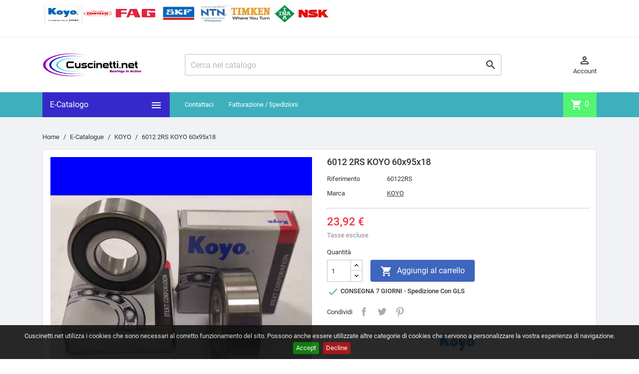

--- FILE ---
content_type: text/html; charset=utf-8
request_url: https://www.cuscinetti.net/koyo/86128-6012-2rs-koyo.html
body_size: 13309
content:
<!doctype html>
<html lang="it">

  <head>
    
      
  <meta charset="utf-8">


  <meta http-equiv="x-ua-compatible" content="ie=edge">



  <link rel="canonical" href="https://www.cuscinetti.net/koyo/86128-6012-2rs-koyo.html">

  <title>6012 2RS KOYO</title>
  <meta name="description" content="">
  <meta name="keywords" content="">
        <link rel="canonical" href="https://www.cuscinetti.net/koyo/86128-6012-2rs-koyo.html">
    
        



  <meta name="viewport" content="width=device-width, initial-scale=1">



  <link rel="icon" type="image/vnd.microsoft.icon" href="https://www.cuscinetti.net/img/favicon.ico?1599846779">
  <link rel="shortcut icon" type="image/x-icon" href="https://www.cuscinetti.net/img/favicon.ico?1599846779">



    <link rel="stylesheet" href="/modules/ps_checkout/views/css/payments.css?version=3.6.3" type="text/css" media="all">
  <link rel="stylesheet" href="https://www.cuscinetti.net/themes/MegaShop/assets/cache/theme-44b035401.css" type="text/css" media="all">




  

  <script type="text/javascript">
        var btGapTag = {"tagContent":{"tracking_type":{"label":"tracking_type","value":"view_item"},"content_type":{"label":"content_type","value":"'product'"},"contents":{"label":"contents","value":[{"item_id":86128,"item_name":"6012 2RS KOYO 60x95x18","currency":"EUR","item_category":"KOYO","price":"29.18","item_brand":"KOYO","id":86128,"name":"6012 2RS KOYO 60x95x18","brand":"KOYO","category":"KOYO","list_name":"KOYO"}]},"coupon_name":{"label":"coupon","value":"no_coupon"},"value":{"label":"value","value":29.18},"currency":{"label":"currency","value":"EUR"}},"bAddToCartTrigger":false,"elementCategoryProduct":"article.product-miniature","elementRemoveCart":"a.remove-from-cart","elementShipping":"input[type=radio]","elementPayment":".ps-shown-by-js","elementlogin":"button#submit-login","elementsignup":"div.no-account","elementWishCat":"button.wishlist-button-add","elementWishProd":"button.wishlist-button-add","gaId":"G-324656688","gaEnable":"1","bEnableUa":"1","sUAcode":"UA-132748799-3","ajaxUrl":"https:\/\/www.cuscinetti.net\/module\/ganalyticspro\/ajax","token":"b963681730de81108ea80c19955d340d","bRefund":false,"bPartialRefund":false,"bUseConsent":false,"bConsentHtmlElement":"","iConsentConsentLvl":0};
        var jolisearch = {"amb_joli_search_action":"https:\/\/www.cuscinetti.net\/jolisearch","amb_joli_search_link":"https:\/\/www.cuscinetti.net\/jolisearch","amb_joli_search_controller":"jolisearch","blocksearch_type":"top","show_cat_desc":0,"ga_acc":0,"id_lang":1,"url_rewriting":1,"use_autocomplete":2,"minwordlen":3,"l_products":"PRODOTTI","l_manufacturers":"MARCHE","l_categories":"Categorie","l_no_results_found":"No results found","l_more_results":"Piu' Risultati","ENT_QUOTES":3,"search_ssl":true,"self":"\/home\/ojqxhxu\/cuscinetti.net\/modules\/ambjolisearch","position":{"my":"center top","at":"center bottom","collision":"fit none"},"classes":"ps17 centered-list","display_manufacturer":"","display_category":""};
        var prestashop = {"cart":{"products":[],"totals":{"total":{"type":"total","label":"Totale","amount":0,"value":"0,00\u00a0\u20ac"},"total_including_tax":{"type":"total","label":"Totale (tasse incl.)","amount":0,"value":"0,00\u00a0\u20ac"},"total_excluding_tax":{"type":"total","label":"Totale (tasse escl.)","amount":0,"value":"0,00\u00a0\u20ac"}},"subtotals":{"products":{"type":"products","label":"Totale parziale","amount":0,"value":"0,00\u00a0\u20ac"},"discounts":null,"shipping":{"type":"shipping","label":"Spedizione","amount":0,"value":""},"tax":null},"products_count":0,"summary_string":"0 articoli","vouchers":{"allowed":0,"added":[]},"discounts":[],"minimalPurchase":0,"minimalPurchaseRequired":""},"currency":{"id":1,"name":"Euro","iso_code":"EUR","iso_code_num":"978","sign":"\u20ac"},"customer":{"lastname":null,"firstname":null,"email":null,"birthday":null,"newsletter":null,"newsletter_date_add":null,"optin":null,"website":null,"company":null,"siret":null,"ape":null,"is_logged":false,"gender":{"type":null,"name":null},"addresses":[]},"language":{"name":"Italiano (Italian)","iso_code":"it","locale":"it-IT","language_code":"it","is_rtl":"0","date_format_lite":"d\/m\/Y","date_format_full":"d\/m\/Y H:i:s","id":1},"page":{"title":"","canonical":"https:\/\/www.cuscinetti.net\/koyo\/86128-6012-2rs-koyo.html","meta":{"title":"6012 2RS KOYO","description":"","keywords":"","robots":"index"},"page_name":"product","body_classes":{"lang-it":true,"lang-rtl":false,"country-IT":true,"currency-EUR":true,"layout-full-width":true,"page-product":true,"tax-display-enabled":true,"product-id-86128":true,"product-6012 2RS KOYO 60x95x18":true,"product-id-category-18":true,"product-id-manufacturer-11":true,"product-id-supplier-0":true,"product-available-for-order":true},"admin_notifications":[]},"shop":{"name":"Cuscinetti.net","logo":"https:\/\/www.cuscinetti.net\/img\/cuscinettinet-logo-1598613736.jpg","stores_icon":"https:\/\/www.cuscinetti.net\/img\/logo_stores.png","favicon":"https:\/\/www.cuscinetti.net\/img\/favicon.ico"},"urls":{"base_url":"https:\/\/www.cuscinetti.net\/","current_url":"https:\/\/www.cuscinetti.net\/koyo\/86128-6012-2rs-koyo.html","shop_domain_url":"https:\/\/www.cuscinetti.net","img_ps_url":"https:\/\/www.cuscinetti.net\/img\/","img_cat_url":"https:\/\/www.cuscinetti.net\/img\/c\/","img_lang_url":"https:\/\/www.cuscinetti.net\/img\/l\/","img_prod_url":"https:\/\/www.cuscinetti.net\/img\/p\/","img_manu_url":"https:\/\/www.cuscinetti.net\/img\/m\/","img_sup_url":"https:\/\/www.cuscinetti.net\/img\/su\/","img_ship_url":"https:\/\/www.cuscinetti.net\/img\/s\/","img_store_url":"https:\/\/www.cuscinetti.net\/img\/st\/","img_col_url":"https:\/\/www.cuscinetti.net\/img\/co\/","img_url":"https:\/\/www.cuscinetti.net\/themes\/MegaShop\/assets\/img\/","css_url":"https:\/\/www.cuscinetti.net\/themes\/MegaShop\/assets\/css\/","js_url":"https:\/\/www.cuscinetti.net\/themes\/MegaShop\/assets\/js\/","pic_url":"https:\/\/www.cuscinetti.net\/upload\/","pages":{"address":"https:\/\/www.cuscinetti.net\/indirizzo","addresses":"https:\/\/www.cuscinetti.net\/indirizzi","authentication":"https:\/\/www.cuscinetti.net\/login","cart":"https:\/\/www.cuscinetti.net\/carrello","category":"https:\/\/www.cuscinetti.net\/index.php?controller=category","cms":"https:\/\/www.cuscinetti.net\/index.php?controller=cms","contact":"https:\/\/www.cuscinetti.net\/contattaci","discount":"https:\/\/www.cuscinetti.net\/buoni-sconto","guest_tracking":"https:\/\/www.cuscinetti.net\/tracciatura-ospite","history":"https:\/\/www.cuscinetti.net\/cronologia-ordini","identity":"https:\/\/www.cuscinetti.net\/dati-personali","index":"https:\/\/www.cuscinetti.net\/","my_account":"https:\/\/www.cuscinetti.net\/account","order_confirmation":"https:\/\/www.cuscinetti.net\/conferma-ordine","order_detail":"https:\/\/www.cuscinetti.net\/index.php?controller=order-detail","order_follow":"https:\/\/www.cuscinetti.net\/segui-ordine","order":"https:\/\/www.cuscinetti.net\/ordine","order_return":"https:\/\/www.cuscinetti.net\/index.php?controller=order-return","order_slip":"https:\/\/www.cuscinetti.net\/buono-ordine","pagenotfound":"https:\/\/www.cuscinetti.net\/pagina-non-trovata","password":"https:\/\/www.cuscinetti.net\/recupero-password","pdf_invoice":"https:\/\/www.cuscinetti.net\/index.php?controller=pdf-invoice","pdf_order_return":"https:\/\/www.cuscinetti.net\/index.php?controller=pdf-order-return","pdf_order_slip":"https:\/\/www.cuscinetti.net\/index.php?controller=pdf-order-slip","prices_drop":"https:\/\/www.cuscinetti.net\/offerte","product":"https:\/\/www.cuscinetti.net\/index.php?controller=product","search":"https:\/\/www.cuscinetti.net\/ricerca","sitemap":"https:\/\/www.cuscinetti.net\/Mappa del sito","stores":"https:\/\/www.cuscinetti.net\/negozi","supplier":"https:\/\/www.cuscinetti.net\/fornitori","register":"https:\/\/www.cuscinetti.net\/login?create_account=1","order_login":"https:\/\/www.cuscinetti.net\/ordine?login=1"},"alternative_langs":[],"theme_assets":"\/themes\/MegaShop\/assets\/","actions":{"logout":"https:\/\/www.cuscinetti.net\/?mylogout="},"no_picture_image":{"bySize":{"small_default":{"url":"https:\/\/www.cuscinetti.net\/img\/p\/it-default-small_default.jpg","width":98,"height":98},"cart_default":{"url":"https:\/\/www.cuscinetti.net\/img\/p\/it-default-cart_default.jpg","width":125,"height":125},"home_default":{"url":"https:\/\/www.cuscinetti.net\/img\/p\/it-default-home_default.jpg","width":220,"height":220},"large_default":{"url":"https:\/\/www.cuscinetti.net\/img\/p\/it-default-large_default.jpg","width":800,"height":800}},"small":{"url":"https:\/\/www.cuscinetti.net\/img\/p\/it-default-small_default.jpg","width":98,"height":98},"medium":{"url":"https:\/\/www.cuscinetti.net\/img\/p\/it-default-home_default.jpg","width":220,"height":220},"large":{"url":"https:\/\/www.cuscinetti.net\/img\/p\/it-default-large_default.jpg","width":800,"height":800},"legend":""}},"configuration":{"display_taxes_label":true,"display_prices_tax_incl":false,"is_catalog":false,"show_prices":true,"opt_in":{"partner":false},"quantity_discount":{"type":"discount","label":"Sconto unit\u00e0"},"voucher_enabled":0,"return_enabled":0},"field_required":[],"breadcrumb":{"links":[{"title":"Home","url":"https:\/\/www.cuscinetti.net\/"},{"title":"E-Catalogue","url":"https:\/\/www.cuscinetti.net\/10-e-catalogue"},{"title":"KOYO","url":"https:\/\/www.cuscinetti.net\/18-koyo"},{"title":"6012 2RS KOYO 60x95x18","url":"https:\/\/www.cuscinetti.net\/koyo\/86128-6012-2rs-koyo.html"}],"count":4},"link":{"protocol_link":"https:\/\/","protocol_content":"https:\/\/"},"time":1768549622,"static_token":"b963681730de81108ea80c19955d340d","token":"d68ca14e9a6598365974ea6392affc13","debug":false};
        var ps_checkout3dsEnabled = true;
        var ps_checkoutAutoRenderDisabled = false;
        var ps_checkoutCancelUrl = "https:\/\/www.cuscinetti.net\/module\/ps_checkout\/cancel";
        var ps_checkoutCardBrands = ["MASTERCARD","VISA","AMEX"];
        var ps_checkoutCardFundingSourceImg = "\/modules\/ps_checkout\/views\/img\/payment-cards.png";
        var ps_checkoutCardLogos = {"AMEX":"\/modules\/ps_checkout\/views\/img\/amex.svg","CB_NATIONALE":"\/modules\/ps_checkout\/views\/img\/cb.svg","DINERS":"\/modules\/ps_checkout\/views\/img\/diners.svg","DISCOVER":"\/modules\/ps_checkout\/views\/img\/discover.svg","JCB":"\/modules\/ps_checkout\/views\/img\/jcb.svg","MAESTRO":"\/modules\/ps_checkout\/views\/img\/maestro.svg","MASTERCARD":"\/modules\/ps_checkout\/views\/img\/mastercard.svg","UNIONPAY":"\/modules\/ps_checkout\/views\/img\/unionpay.svg","VISA":"\/modules\/ps_checkout\/views\/img\/visa.svg"};
        var ps_checkoutCartProductCount = 0;
        var ps_checkoutCheckUrl = "https:\/\/www.cuscinetti.net\/module\/ps_checkout\/check";
        var ps_checkoutCheckoutTranslations = {"checkout.go.back.link.title":"Torna al pagamento","checkout.go.back.label":"Processo di acquisto","checkout.card.payment":"Pagamento con carta","checkout.page.heading":"Riepilogo dell\u2019ordine","checkout.cart.empty":"Il tuo carrello \u00e8 vuoto.","checkout.page.subheading.card":"Carta","checkout.page.subheading.paypal":"PayPal","checkout.payment.by.card":"Hai scelto di pagare con una carta.","checkout.payment.by.paypal":"Hai scelto di pagare con PayPal.","checkout.order.summary":"Ecco un riepilogo del tuo ordine:","checkout.order.amount.total":"L\u2019importo totale del tuo ordine ammonta a","checkout.order.included.tax":"(IVA inclusa)","checkout.order.confirm.label":"Confermare l\u2019ordine facendo clic su \u201cConfermo l\u2019ordine\u201d","paypal.hosted-fields.label.card-name":"Nome del titolare","paypal.hosted-fields.placeholder.card-name":"Nome del titolare","paypal.hosted-fields.label.card-number":"Numero carta","paypal.hosted-fields.placeholder.card-number":"Numero carta","paypal.hosted-fields.label.expiration-date":"Data di scadenza","paypal.hosted-fields.placeholder.expiration-date":"MM\/YY","paypal.hosted-fields.label.cvv":"Cod. di sicurezza","paypal.hosted-fields.placeholder.cvv":"XXX","payment-method-logos.title":"Pagamenti sicuri al 100%.","express-button.cart.separator":"o","express-button.checkout.express-checkout":"Acquisto rapido","error.paypal-sdk":"No PayPal Javascript SDK Instance","checkout.payment.others.link.label":"Altri metodi di pagamento","checkout.payment.others.confirm.button.label":"Confermo l\u2019ordine","checkout.form.error.label":"Si \u00e8 verificato un errore durante il pagamento. Riprova o contatta il team di supporto.","loader-component.label.header":"Grazie per l\u2019acquisto!","loader-component.label.body":"Si prega di attendere durante l'elaborazione del tuo pagamento","error.paypal-sdk.contingency.cancel":"Autenticazione del titolare della carta annullata. Si prega di scegliere un altro metodo di pagamento o riprovare.","error.paypal-sdk.contingency.error":"Si \u00e8 verificato un errore durante l'autenticazione del titolare della carta. Si prega di scegliere un altro metodo di pagamento o riprovare.","error.paypal-sdk.contingency.failure":"Autenticazione del titolare della carta fallita. Si prega di scegliere un altro metodo di pagamento o riprovare.","error.paypal-sdk.contingency.unknown":"L'identit\u00e0 del titolare della carta non pu\u00f2 essere verificata. Si prega di scegliere un altro metodo di pagamento o riprovare."};
        var ps_checkoutCheckoutUrl = "https:\/\/www.cuscinetti.net\/ordine";
        var ps_checkoutConfirmUrl = "https:\/\/www.cuscinetti.net\/conferma-ordine";
        var ps_checkoutCreateUrl = "https:\/\/www.cuscinetti.net\/module\/ps_checkout\/create";
        var ps_checkoutCspNonce = "";
        var ps_checkoutExpressCheckoutCartEnabled = false;
        var ps_checkoutExpressCheckoutOrderEnabled = false;
        var ps_checkoutExpressCheckoutProductEnabled = false;
        var ps_checkoutExpressCheckoutSelected = false;
        var ps_checkoutExpressCheckoutUrl = "https:\/\/www.cuscinetti.net\/module\/ps_checkout\/ExpressCheckout";
        var ps_checkoutFundingSource = "paypal";
        var ps_checkoutFundingSourcesSorted = ["paylater","paypal","card","giropay","mybank","blik"];
        var ps_checkoutHostedFieldsContingencies = "SCA_WHEN_REQUIRED";
        var ps_checkoutHostedFieldsEnabled = true;
        var ps_checkoutHostedFieldsSelected = false;
        var ps_checkoutLoaderImage = "\/modules\/ps_checkout\/views\/img\/loader.svg";
        var ps_checkoutPartnerAttributionId = "PrestaShop_Cart_PSXO_PSDownload";
        var ps_checkoutPayLaterCartPageButtonEnabled = false;
        var ps_checkoutPayLaterCategoryPageBannerEnabled = false;
        var ps_checkoutPayLaterHomePageBannerEnabled = false;
        var ps_checkoutPayLaterOrderPageBannerEnabled = false;
        var ps_checkoutPayLaterOrderPageButtonEnabled = false;
        var ps_checkoutPayLaterOrderPageMessageEnabled = false;
        var ps_checkoutPayLaterProductPageBannerEnabled = false;
        var ps_checkoutPayLaterProductPageButtonEnabled = false;
        var ps_checkoutPayLaterProductPageMessageEnabled = false;
        var ps_checkoutPayPalButtonConfiguration = null;
        var ps_checkoutPayPalOrderId = "";
        var ps_checkoutPayPalSdkConfig = {"clientId":"AXjYFXWyb4xJCErTUDiFkzL0Ulnn-bMm4fal4G-1nQXQ1ZQxp06fOuE7naKUXGkq2TZpYSiI9xXbs4eo","merchantId":"M6J9CVW8LBSSE","currency":"EUR","intent":"capture","commit":"false","vault":"false","integrationDate":"2022-14-06","dataPartnerAttributionId":"PrestaShop_Cart_PSXO_PSDownload","dataCspNonce":"","dataEnable3ds":"true","disableFunding":"bancontact,eps,ideal,p24","enableFunding":"mybank,paylater","components":"marks,funding-eligibility"};
        var ps_checkoutPayWithTranslations = {"paylater":"Paga a rate con PayPal Pay Later","paypal":"Paga con un conto PayPal","card":"Paga tramite carta - pagamenti 100% sicuri","giropay":"Paga tramite Giropay","mybank":"Paga tramite MyBank","blik":"Paga tramite BLIK"};
        var ps_checkoutPaymentMethodLogosTitleImg = "\/modules\/ps_checkout\/views\/img\/lock_checkout.svg";
        var ps_checkoutRenderPaymentMethodLogos = true;
        var ps_checkoutValidateUrl = "https:\/\/www.cuscinetti.net\/module\/ps_checkout\/validate";
        var ps_checkoutVersion = "3.6.3";
        var psemailsubscription_subscription = "https:\/\/www.cuscinetti.net\/module\/ps_emailsubscription\/subscription";
        var psr_icon_color = "#F19D76";
        var ssIsCeInstalled = false;
      </script>



  <script type="text/javascript">
var sp_link_base ='https://www.cuscinetti.net';
</script>

<script type="text/javascript">
function renderDataAjax(jsonData)
{
    for (var key in jsonData) {
	    if(key=='java_script')
        {
            $('body').append(jsonData[key]);
        }
        else
            if($('#ets_speed_dy_'+key).length)
            {
                if($('#ets_speed_dy_'+key+' #layer_cart').length)
                {
                    $('#ets_speed_dy_'+key).before($('#ets_speed_dy_'+key+' #layer_cart').clone());
                    $('#ets_speed_dy_'+key+' #layer_cart').remove();
                    $('#layer_cart').before('<div class="layer_cart_overlay"></div>');
                }
                $('#ets_speed_dy_'+key).replaceWith(jsonData[key]);  
            }
              
    }
    if($('#header .shopping_cart').length && $('#header .cart_block').length)
    {
        var shopping_cart = new HoverWatcher('#header .shopping_cart');
        var cart_block = new HoverWatcher('#header .cart_block');
        $("#header .shopping_cart a:first").hover(
    		function(){
    			if (ajaxCart.nb_total_products > 0 || parseInt($('.ajax_cart_quantity').html()) > 0)
    				$("#header .cart_block").stop(true, true).slideDown(450);
    		},
    		function(){
    			setTimeout(function(){
    				if (!shopping_cart.isHoveringOver() && !cart_block.isHoveringOver())
    					$("#header .cart_block").stop(true, true).slideUp(450);
    			}, 200);
    		}
    	);
    }
    if(typeof jsonData.custom_js!== undefined && jsonData.custom_js)
        $('head').append('<script src="'+sp_link_base+'/modules/ets_superspeed/views/js/script_custom.js">');
}
</script>

<style>
.layered_filter_ul .radio,.layered_filter_ul .checkbox {
    display: inline-block;
}
.ets_speed_dynamic_hook .cart-products-count{
    display:none!important;
}
.ets_speed_dynamic_hook .ajax_cart_quantity ,.ets_speed_dynamic_hook .ajax_cart_product_txt,.ets_speed_dynamic_hook .ajax_cart_product_txt_s{
    display:none!important;
}
.ets_speed_dynamic_hook .shopping_cart > a:first-child:after {
    display:none!important;
}
</style>
	<script async src="https://www.googletagmanager.com/gtag/js?id=G-324656688"></script>
<script type="text/javascript">
var tptnbodybkg_default = 'F0F2F5',
	tptntopbkg_default = '3eb0bd',
	tptntitlebkg_default = '352ac9',
	tptncartbkg_default = '53f571',
	tptnpnameclr_default = '105BD5',
	tptnpriceclr_default = 'F13340',
	tptnnewbkg_default = '2AC97A',
	tptnsalebkg_default = 'F5535E',
	tptnbtnbkg_default = '3E66BD',
	TptnStickyLG = true,
	TptnStickySM = true,
	TptnBackTop = true,
	TptnCrslAutoplay = false;
</script>
<style type="text/css">
	#wrapper {background-color:#F0F2F5;}
	#header .header-bottom,
	#header .mobile-header-bottom,
	#footer #tptnhtmlbox2 a:hover em,
	body#checkout .checkout-step.-current .step-title {background-color:#3eb0bd;}
	#footer #tptnhtmlbox2 em {border:2px solid #3eb0bd;color:#3eb0bd;}
	#header .desktopmenu-title,
	#header .mobilemenu-title {background-color:#352ac9;}
	#_desktop_blockcart-wrapper .m-toggle,
	.tptncart .minicart-title {background-color:#53f571;}
	.product-title a {color:#105BD5;}
	.product-price-and-shipping .price,
	.product-price {color:#F13340;}
	.product-flags .new {background-color:#2AC97A;}
	.product-flags .discount,
	.product-flags .on-sale {background-color:#F5535E;}
	.btn-primary {background-color:#3E66BD;}
</style>
<style>
    #cookie-bar { background:#111111; height:auto; line-height:24px; color:#eeeeee; text-align:center; padding:10px 0; opacity:0.9; z-index: 99999; }
    #cookie-bar a { color:#eeeeee; }
    #cookie-bar.fixed { position:fixed; top:0; left:0; width:100%; }
    #cookie-bar.fixed.bottom { bottom:0; top:auto; }
    #cookie-bar p { margin:0; padding:0; }
    #cookie-bar a.cb-button { color: #eeeeee; display:inline-block; border-radius:3px; text-decoration:none; padding:0 6px; margin-left:8px; }
    #cookie-bar a.cb-enable { color: #FFFFFF; background: #007700; }
    #cookie-bar a.cb-enable:hover { background: #009900; }
    #cookie-bar a.cb-disable { color: #FFFFFF; background: #990000; }
    #cookie-bar a.cb-disable:hover { background: #bb0000; }
    #cookie-bar a.cb-policy { color: #FFFFFF; background: #0033BB; }
    #cookie-bar a.cb-policy:hover { background: #0055DD; }
</style>

<script>
    // <![CDATA[
    var CK_mode = "1";
    var CK_name = "psnotice";
    var CK_exception = "0";
    var CK_accept_move = 0;
    var CK_accept_scroll = 0;
    var CK_accept_click = 0;
    var CK_accept_timeout = 0;
    var CK_accept_timeout_s = 0;
    var CK_message = "<p>Cuscinetti.net utilizza i cookies che sono necessari al corretto funzionamento del sito. Possono anche essere utilizzate altre categorie di cookies che servono a personalizzare la vostra esperienza di navigazione.</p>";
    var CK_accept_button = 1;
    var CK_accept_button_text = "Accept";
    var CK_decline_button = 1;
    var CK_decline_button_text = "Decline";
    var CK_policy_button = 0;
    var CK_policy_button_text = "More info";
    var CK_cms_page = "https://www.cuscinetti.net/content/1-consegna";
    var CK_cookie_expiry = 365;
    var CK_decline_button_url = "";
    var CK_notice_position = 1;
    var CK_notice_fixed = 1;
    var CK_notice_effect = "slide";
    var CK_notice_fixed_bottom = 1;
    // ]]>
</script>
<?php
/**
 * NOTICE OF LICENSE
 *
 * Smartsupp live chat - official plugin. Smartsupp is free live chat with visitor recording. 
 * The plugin enables you to create a free account or sign in with existing one. Pre-integrated 
 * customer info with WooCommerce (you will see names and emails of signed in webshop visitors).
 * Optional API for advanced chat box modifications.
 *
 * You must not modify, adapt or create derivative works of this source code
 *
 *  @author    Smartsupp
 *  @copyright 2021 Smartsupp.com
 *  @license   GPL-2.0+
**/ 
?>

<script type="text/javascript">
            var _smartsupp = _smartsupp || {};
            _smartsupp.key = '2917dad252bdd06ae3212b8a87e68015dadc5c42';
_smartsupp.cookieDomain = '.www.cuscinetti.net';
_smartsupp.sitePlatform = 'Prestashop 1.7.8.7';
window.smartsupp||(function(d) {
                var s,c,o=smartsupp=function(){ o._.push(arguments)};o._=[];
                s=d.getElementsByTagName('script')[0];c=d.createElement('script');
                c.type='text/javascript';c.charset='utf-8';c.async=true;
                c.src='//www.smartsuppchat.com/loader.js';s.parentNode.insertBefore(c,s);
            })(document);
            </script><script type="text/javascript"></script>



    
  <meta property="og:type" content="product">
  <meta property="og:url" content="https://www.cuscinetti.net/koyo/86128-6012-2rs-koyo.html">
  <meta property="og:title" content="6012 2RS KOYO">
  <meta property="og:site_name" content="Cuscinetti.net">
  <meta property="og:description" content="">
  <meta property="og:image" content="https://www.cuscinetti.net/117091-large_default/6012-2rs-koyo.jpg">
  <meta property="product:pretax_price:amount" content="23.92">
  <meta property="product:pretax_price:currency" content="EUR">
  <meta property="product:price:amount" content="23.92">
  <meta property="product:price:currency" content="EUR">
    <meta property="product:weight:value" content="0.410000">
  <meta property="product:weight:units" content="kg">
  
  </head>

  <body id="product" class="lang-it country-it currency-eur layout-full-width page-product tax-display-enabled product-id-86128 product-6012-2rs-koyo-60x95x18 product-id-category-18 product-id-manufacturer-11 product-id-supplier-0 product-available-for-order">
    
    
      
    

    <main>
      
              

      <header id="header">
        
          
  <div class="header-nav">
    <div class="container">
      
      <div id="tptnhtmlbox1" class="hidden-sm-down"><p><a href="https://www.cuscinetti.net/brands"><img src="https://www.cuscinetti.net/img/cms/3d.png" alt="https://www.cuscinetti.net" width="575" height="38" /></a></p></div>
    </div>
  </div>



  <div class="header-top hidden-lg-down">
    <div class="container">
    <div class="row">
      <div id="_desktop_shop-logo" class="shop-logo col-xl-3">
                <a href="https://www.cuscinetti.net/">
            <img class="logo" src="https://www.cuscinetti.net/img/cuscinettinet-logo-1598613736.jpg" alt="Cuscinetti.net">
          </a>
            </div>
      <div id="_desktop_tptnsearch" data-search-controller-url="//www.cuscinetti.net/ricerca" class="tptnsearch col-xl-7">
	<div class="search-btn m-toggle">
		<i class="material-icons">&#xE8B6;</i>
        <span class="m-toggle-title hidden-xl-up">Cerca</span>
	</div>
    <div class="search-form">
        <form method="get" action="//www.cuscinetti.net/ricerca" id="searchbox">
            <input type="hidden" name="controller" value="search" />
            <input type="text" id="input_search" name="search_query" placeholder="Cerca nel catalogo" class="ui-autocomplete-input" autocomplete="off" />
            <button type="submit">
                <i class="material-icons search">&#xE8B6;</i>
            </button>
            <span class="search-close"><i class="material-icons">&#xE5CD;</i></span>
        </form>
    </div>
    <div id="search_popup"></div>
</div><div id="_desktop_user-info" class="user-info col-xl-2">
<div class="login-register">
  <div class="m-toggle">
    <i class="material-icons">&#xE8A6;</i>
    <span class="m-toggle-title">Account</span>
  </div>
  <ul class="dropdown-content">
      <li><a href="https://www.cuscinetti.net/account" title="Accedi al tuo account cliente" rel="nofollow">Accedi</a></li>
    <li><a href="https://www.cuscinetti.net/login?create_account=1" title="Register your new customer account" rel="nofollow">Crea Account</a></li>
    </ul>
</div>
</div>


</div> <!-- .row -->
</div> <!-- .container -->
</div> <!-- .header-top -->

<div class="header-bottom hidden-lg-down">
  <div class="container">
  <div class="row">
    <div id="tptndesktopmenu" class="col-xl-3 hidden-lg-down">
      <div class="desktopmenu-title">E-Catalogo<i class="material-icons">&#xE5D2;</i></div>
      <div class="desktopmenu">
        <ul id="megamenu" class="menu right">
            <li data-depth="0">
        <a href="https://www.cuscinetti.net/brands" >
          Tutte le marche
        </a>
                  <ul>
            
            <li data-depth="1">
        <a href="https://www.cuscinetti.net/brand/22-alternative" >
          ALTERNATIVE
        </a>
              </li>
          <li data-depth="1">
        <a href="https://www.cuscinetti.net/brand/29-ames" >
          AMES
        </a>
              </li>
          <li data-depth="1">
        <a href="https://www.cuscinetti.net/brand/34-bosch-rexroth" >
          BOSCH REXROTH
        </a>
              </li>
          <li data-depth="1">
        <a href="https://www.cuscinetti.net/brand/15-corteco" >
          CORTECO
        </a>
              </li>
          <li data-depth="1">
        <a href="https://www.cuscinetti.net/brand/26-craft" >
          CRAFT
        </a>
              </li>
          <li data-depth="1">
        <a href="https://www.cuscinetti.net/brand/36-ewellix" >
          EWELLIX
        </a>
              </li>
          <li data-depth="1">
        <a href="https://www.cuscinetti.net/brand/18-ezo" >
          EZO
        </a>
              </li>
          <li data-depth="1">
        <a href="https://www.cuscinetti.net/brand/17-fag" >
          FAG
        </a>
              </li>
          <li data-depth="1">
        <a href="https://www.cuscinetti.net/brand/30-fk" >
          FK
        </a>
              </li>
          <li data-depth="1">
        <a href="https://www.cuscinetti.net/brand/31-hiwin" >
          HIWIN
        </a>
              </li>
          <li data-depth="1">
        <a href="https://www.cuscinetti.net/brand/33-iko" >
          IKO
        </a>
              </li>
          <li data-depth="1">
        <a href="https://www.cuscinetti.net/brand/24-ina" >
          INA
        </a>
              </li>
          <li data-depth="1">
        <a href="https://www.cuscinetti.net/brand/10-kbc" >
          KBC
        </a>
              </li>
          <li data-depth="1">
        <a href="https://www.cuscinetti.net/brand/23-kbs-llc" >
          KBS/LLC
        </a>
              </li>
          <li data-depth="1">
        <a href="https://www.cuscinetti.net/brand/11-koyo" >
          KOYO
        </a>
              </li>
          <li data-depth="1">
        <a href="https://www.cuscinetti.net/brand/25-loctite" >
          LOCTITE
        </a>
              </li>
          <li data-depth="1">
        <a href="https://www.cuscinetti.net/brand/32-mcgill" >
          McGILL
        </a>
              </li>
          <li data-depth="1">
        <a href="https://www.cuscinetti.net/brand/38-mec-v-belt" >
          MEC. V-BELT
        </a>
              </li>
          <li data-depth="1">
        <a href="https://www.cuscinetti.net/brand/9-nachi" >
          NACHI
        </a>
              </li>
          <li data-depth="1">
        <a href="https://www.cuscinetti.net/brand/27-nadella" >
          NADELLA
        </a>
              </li>
          <li data-depth="1">
        <a href="https://www.cuscinetti.net/brand/21-nilos" >
          NILOS
        </a>
              </li>
          <li data-depth="1">
        <a href="https://www.cuscinetti.net/brand/19-nsk" >
          NSK
        </a>
              </li>
          <li data-depth="1">
        <a href="https://www.cuscinetti.net/brand/12-ntn" >
          NTN
        </a>
              </li>
          <li data-depth="1">
        <a href="https://www.cuscinetti.net/brand/28-permaglide" >
          PERMAGLIDE
        </a>
              </li>
          <li data-depth="1">
        <a href="https://www.cuscinetti.net/brand/16-pfi" >
          PFI
        </a>
              </li>
          <li data-depth="1">
        <a href="https://www.cuscinetti.net/brand/37-sit" >
          SIT
        </a>
              </li>
          <li data-depth="1">
        <a href="https://www.cuscinetti.net/brand/14-skf" >
          SKF
        </a>
              </li>
          <li data-depth="1">
        <a href="https://www.cuscinetti.net/brand/13-snr" >
          SNR
        </a>
              </li>
          <li data-depth="1">
        <a href="https://www.cuscinetti.net/brand/39-stieber" >
          STIEBER
        </a>
              </li>
          <li data-depth="1">
        <a href="https://www.cuscinetti.net/brand/35-thk" >
          THK
        </a>
              </li>
          <li data-depth="1">
        <a href="https://www.cuscinetti.net/brand/20-timken" >
          TIMKEN
        </a>
              </li>
      
          </ul>
              </li>
          <li data-depth="0">
        <a href="https://www.cuscinetti.net/449166-cuscinetti-a-sfera" >
          Cuscinetti a Sfera
        </a>
              </li>
          <li data-depth="0">
        <a href="https://www.cuscinetti.net/449167-cuscinetti-a-rulli-cilindrici" >
          Cuscinetti a Rulli Cilindrici
        </a>
              </li>
          <li data-depth="0">
        <a href="https://www.cuscinetti.net/449168-cuscinetti-a-rulli-conici" >
          Cuscinetti a Rulli Conici
        </a>
              </li>
          <li data-depth="0">
        <a href="https://www.cuscinetti.net/449169-cuscinetti-a-rullini" >
          Cuscinetti A Rullini
        </a>
              </li>
          <li data-depth="0">
        <a href="https://www.cuscinetti.net/449170-cuscinetti-orientabili-a-rulli" >
          Cuscinetti Orientabili a Rulli
        </a>
              </li>
          <li data-depth="0">
        <a href="https://www.cuscinetti.net/449171-cuscinetti-a-sfera-a-contatto-obliquo" >
          Cuscinetti a Sfera a Contatto Obliquo
        </a>
              </li>
      </ul>
      </div>
    </div>
    <div id="_desktop_tptnmobilemenu" class="hidden-xl-up">
      <div class="m-toggle">
        <i class="material-icons">&#xE5D2;</i>
        <span class="m-toggle-title">E-Catalogo</span>
      </div>
      <div class="mobilemenu">
        <div class="mobilemenu-title">E-Catalogo<i class="material-icons">&#xE5CD;</i></div>
        
<ul data-depth="0"><li id="manufacturers"><a href="https://www.cuscinetti.net/brands" data-depth="0" ><span class="float-xs-right hidden-xl-up"><span data-target="#mobile_menu_34520" data-toggle="collapse" class="navbar-toggler collapse-icons"><i class="material-icons add">&#xE145;</i><i class="material-icons remove">&#xE15B;</i></span></span>Tutte le marche</a><div class="collapse" id="mobile_menu_34520">
<ul data-depth="1"><li id="manufacturer-22"><a href="https://www.cuscinetti.net/brand/22-alternative" data-depth="1" >ALTERNATIVE</a></li><li id="manufacturer-29"><a href="https://www.cuscinetti.net/brand/29-ames" data-depth="1" >AMES</a></li><li id="manufacturer-34"><a href="https://www.cuscinetti.net/brand/34-bosch-rexroth" data-depth="1" >BOSCH REXROTH</a></li><li id="manufacturer-15"><a href="https://www.cuscinetti.net/brand/15-corteco" data-depth="1" >CORTECO</a></li><li id="manufacturer-26"><a href="https://www.cuscinetti.net/brand/26-craft" data-depth="1" >CRAFT</a></li><li id="manufacturer-36"><a href="https://www.cuscinetti.net/brand/36-ewellix" data-depth="1" >EWELLIX</a></li><li id="manufacturer-18"><a href="https://www.cuscinetti.net/brand/18-ezo" data-depth="1" >EZO</a></li><li id="manufacturer-17"><a href="https://www.cuscinetti.net/brand/17-fag" data-depth="1" >FAG</a></li><li id="manufacturer-30"><a href="https://www.cuscinetti.net/brand/30-fk" data-depth="1" >FK</a></li><li id="manufacturer-31"><a href="https://www.cuscinetti.net/brand/31-hiwin" data-depth="1" >HIWIN</a></li><li id="manufacturer-33"><a href="https://www.cuscinetti.net/brand/33-iko" data-depth="1" >IKO</a></li><li id="manufacturer-24"><a href="https://www.cuscinetti.net/brand/24-ina" data-depth="1" >INA</a></li><li id="manufacturer-10"><a href="https://www.cuscinetti.net/brand/10-kbc" data-depth="1" >KBC</a></li><li id="manufacturer-23"><a href="https://www.cuscinetti.net/brand/23-kbs-llc" data-depth="1" >KBS/LLC</a></li><li id="manufacturer-11"><a href="https://www.cuscinetti.net/brand/11-koyo" data-depth="1" >KOYO</a></li><li id="manufacturer-25"><a href="https://www.cuscinetti.net/brand/25-loctite" data-depth="1" >LOCTITE</a></li><li id="manufacturer-32"><a href="https://www.cuscinetti.net/brand/32-mcgill" data-depth="1" >McGILL</a></li><li id="manufacturer-38"><a href="https://www.cuscinetti.net/brand/38-mec-v-belt" data-depth="1" >MEC. V-BELT</a></li><li id="manufacturer-9"><a href="https://www.cuscinetti.net/brand/9-nachi" data-depth="1" >NACHI</a></li><li id="manufacturer-27"><a href="https://www.cuscinetti.net/brand/27-nadella" data-depth="1" >NADELLA</a></li><li id="manufacturer-21"><a href="https://www.cuscinetti.net/brand/21-nilos" data-depth="1" >NILOS</a></li><li id="manufacturer-19"><a href="https://www.cuscinetti.net/brand/19-nsk" data-depth="1" >NSK</a></li><li id="manufacturer-12"><a href="https://www.cuscinetti.net/brand/12-ntn" data-depth="1" >NTN</a></li><li id="manufacturer-28"><a href="https://www.cuscinetti.net/brand/28-permaglide" data-depth="1" >PERMAGLIDE</a></li><li id="manufacturer-16"><a href="https://www.cuscinetti.net/brand/16-pfi" data-depth="1" >PFI</a></li><li id="manufacturer-37"><a href="https://www.cuscinetti.net/brand/37-sit" data-depth="1" >SIT</a></li><li id="manufacturer-14"><a href="https://www.cuscinetti.net/brand/14-skf" data-depth="1" >SKF</a></li><li id="manufacturer-13"><a href="https://www.cuscinetti.net/brand/13-snr" data-depth="1" >SNR</a></li><li id="manufacturer-39"><a href="https://www.cuscinetti.net/brand/39-stieber" data-depth="1" >STIEBER</a></li><li id="manufacturer-35"><a href="https://www.cuscinetti.net/brand/35-thk" data-depth="1" >THK</a></li><li id="manufacturer-20"><a href="https://www.cuscinetti.net/brand/20-timken" data-depth="1" >TIMKEN</a></li></ul></div></li><li id="category-449166"><a href="https://www.cuscinetti.net/449166-cuscinetti-a-sfera" data-depth="0" >Cuscinetti a Sfera</a></li><li id="category-449167"><a href="https://www.cuscinetti.net/449167-cuscinetti-a-rulli-cilindrici" data-depth="0" >Cuscinetti a Rulli Cilindrici</a></li><li id="category-449168"><a href="https://www.cuscinetti.net/449168-cuscinetti-a-rulli-conici" data-depth="0" >Cuscinetti a Rulli Conici</a></li><li id="category-449169"><a href="https://www.cuscinetti.net/449169-cuscinetti-a-rullini" data-depth="0" >Cuscinetti A Rullini</a></li><li id="category-449170"><a href="https://www.cuscinetti.net/449170-cuscinetti-orientabili-a-rulli" data-depth="0" >Cuscinetti Orientabili a Rulli</a></li><li id="category-449171"><a href="https://www.cuscinetti.net/449171-cuscinetti-a-sfera-a-contatto-obliquo" data-depth="0" >Cuscinetti a Sfera a Contatto Obliquo</a></li></ul>
      </div>
    </div><div id="_desktop_tptnheaderlinks" class="tptnheaderlinks col-xl-7">
	<div class="m-toggle">
		<i class="material-icons">more_horiz</i>
		<span class="m-toggle-title hidden-xl-up">Informazioni</span>
  	</div>
	<ul>
			<li><a href="https://www.cuscinetti.net/contattaci">Contattaci</a></li>
			<li><a href="https://www.cuscinetti.net/content/1-consegna">Fatturazione / Spedizioni</a></li>
		</ul>
</div>
<div id="_desktop_blockcart-wrapper" class="tptncart col-xs-2">
  <div class="blockcart cart-preview" data-refresh-url="//www.cuscinetti.net/module/ps_shoppingcart/ajax">
    <div class="m-toggle">
      <span><i class="material-icons">shopping_cart</i><span class="cart-products-count">0</span></span>
      <span class="m-toggle-title hidden-xl-up">Carrello</span>
    </div>
    <div class="minicart-body">
      <div class="minicart-title">Carrello<i class="material-icons">&#xE5CD;</i></div>
          <span class="no-items">Non ci sono più articoli nel tuo carrello</span>
        </div>
  </div>
</div>
    </div> <!-- .row -->
    </div> <!-- .container -->
  </div> <!-- .header-bottom -->



  <div class="mobile-header hidden-xl-up">
    <div class="mobile-header-top">
      <div id="_mobile_shop-logo" class="shop-logo"></div>
    </div>
    <div class="mobile-header-bottom">
      <div id="_mobile_tptnmobilemenu" class="tptnmobilemenu"></div>
      <div id="_mobile_user-info" class="user-info"></div>
      <div id="_mobile_tptnsearch" class="tptnsearch"></div>
      <div id="_mobile_tptnheaderlinks" class="tptnheaderlinks"></div>
      <div id="_mobile_blockcart-wrapper" class="tptncart"></div>
    </div>
  </div>


        
      </header>

      
        
<aside id="notifications">
  <div class="container">
    
    
    
      </div>
</aside>
      

      <section id="wrapper">
        
        <div class="container">
          
            <nav data-depth="4" class="breadcrumb hidden-sm-down">
  <ol itemscope itemtype="http://schema.org/BreadcrumbList">
    
              
          <li itemprop="itemListElement" itemscope itemtype="http://schema.org/ListItem">
            <a itemprop="item" href="https://www.cuscinetti.net/">
              <span itemprop="name">Home</span>
            </a>
            <meta itemprop="position" content="1">
          </li>
        
              
          <li itemprop="itemListElement" itemscope itemtype="http://schema.org/ListItem">
            <a itemprop="item" href="https://www.cuscinetti.net/10-e-catalogue">
              <span itemprop="name">E-Catalogue</span>
            </a>
            <meta itemprop="position" content="2">
          </li>
        
              
          <li itemprop="itemListElement" itemscope itemtype="http://schema.org/ListItem">
            <a itemprop="item" href="https://www.cuscinetti.net/18-koyo">
              <span itemprop="name">KOYO</span>
            </a>
            <meta itemprop="position" content="3">
          </li>
        
              
          <li itemprop="itemListElement" itemscope itemtype="http://schema.org/ListItem">
            <a itemprop="item" href="https://www.cuscinetti.net/koyo/86128-6012-2rs-koyo.html">
              <span itemprop="name">6012 2RS KOYO 60x95x18</span>
            </a>
            <meta itemprop="position" content="4">
          </li>
        
          
  </ol>
</nav>
          

          

          
  <div id="content-wrapper">
    
    

  <section id="main" itemscope itemtype="https://schema.org/Product">
    <meta itemprop="url" content="https://www.cuscinetti.net/koyo/86128-6012-2rs-koyo.html">

    <div class="product-row clearfix">
      <div class="col-lg-6">
        
          <section class="page-content" id="content">
            
              
                <ul class="product-flags">
                                  </ul>
              

              
                <div class="images-container">
  
    <div class="product-cover">
          <img class="js-qv-product-cover" src="https://www.cuscinetti.net/117091-large_default/6012-2rs-koyo.jpg" alt="6012 2RS KOYO 60x95x18" title="6012 2RS KOYO 60x95x18" style="width:100%;" itemprop="image">
      <div class="layer hidden-sm-down" data-toggle="modal" data-target="#product-modal">
        <i class="material-icons zoom-in">&#xE8FF;</i>
      </div>
        </div>
  

  
    <div class="js-qv-mask mask tptncarousel">
      <ul class="product-images js-qv-product-images thumbcrsl">
                  <li class="thumb-container">
            <img
              class="thumb js-thumb  selected "
              data-image-medium-src="https://www.cuscinetti.net/117091-home_default/6012-2rs-koyo.jpg"
              data-image-large-src="https://www.cuscinetti.net/117091-large_default/6012-2rs-koyo.jpg"
              src="https://www.cuscinetti.net/117091-home_default/6012-2rs-koyo.jpg"
              alt="6012 2RS KOYO 60x95x18"
              title="6012 2RS KOYO 60x95x18"
              width="100"
              itemprop="image"
            >
          </li>
              </ul>
    </div>
  
</div>
              
              <div class="scroll-box-arrows">
                <i class="material-icons left">&#xE314;</i>
                <i class="material-icons right">&#xE315;</i>
              </div>

            
          </section>
        
      </div>
      <div class="col-lg-6">
        
          
            <h1 class="h1" itemprop="name">6012 2RS KOYO 60x95x18</h1>
          
        

        
          <div id="product-description-short-86128" class="product-description-short" itemprop="description"></div>
        

        <div class="product-information">
        
                      <div class="product-reference">
              <label class="label">Riferimento</label>
              <span itemprop="sku">60122RS</span>
            </div>
                                <div class="product-manufacturer">
                <label class="label">Marca</label>
                <span>
                  <a href="https://www.cuscinetti.net/brand/11-koyo">KOYO</a>
                </span>
            </div>
                  
        
        
                  

        
                  

        
                  

        
          <div class="product-out-of-stock">
            
          </div>
        
        </div>

        
        <div class="product-actions">
          
            <form action="https://www.cuscinetti.net/carrello" method="post" id="add-to-cart-or-refresh">
              <input type="hidden" name="token" value="b963681730de81108ea80c19955d340d">
              <input type="hidden" name="id_product" value="86128" id="product_page_product_id">
              <input type="hidden" name="id_customization" value="0" id="product_customization_id">

              
                <div class="product-variants">
  </div>
              

              
                              

              
                              

              
                  <div class="product-prices">
    
          

    
      <div
        class="product-price h5 "
        itemprop="offers"
        itemscope
        itemtype="https://schema.org/Offer"
      >
        <link itemprop="availability" href="https://schema.org/PreOrder"/>
        <meta itemprop="priceCurrency" content="EUR">

        <div class="current-price">
          <span itemprop="price" content="23.92">23,92 €</span>

                  </div>

        
                  
      </div>
    

    
          

    
          

    
          

    

    <div class="tax-shipping-delivery-label">
              Tasse escluse
            
      
                        </div>
  </div>
              

              
                <div class="product-add-to-cart">
      <span class="control-label">Quantità</span>

    
      <div class="product-quantity clearfix">
        <div class="qty">
          <input
            type="text"
            name="qty"
            id="quantity_wanted"
            value="1"
            class="input-group"
            min="1"
            aria-label="Quantità"
          >
        </div>

        <div class="add">
          <button
            class="btn btn-primary add-to-cart"
            data-button-action="add-to-cart"
            type="submit"
                      >
            <i class="material-icons shopping-cart">&#xE547;</i>
            Aggiungi al carrello
          </button>
        </div>
      </div>
    

    
          <span id="product-availability">
                  <i class="material-icons rtl-no-flip product-available">&#xE5CA;</i>
                CONSEGNA 7 GIORNI - Spedizione Con GLS
      </span>
        
    
    
        
  </div>
              

              
                <div class="product-additional-info">
  

      <div class="social-sharing">
      <span>Condividi</span>
      <ul>
                  <li class="facebook icon-gray"><a href="https://www.facebook.com/sharer.php?u=https%3A%2F%2Fwww.cuscinetti.net%2Fkoyo%2F86128-6012-2rs-koyo.html" class="text-hide" title="Condividi" target="_blank">Condividi</a></li>
                  <li class="twitter icon-gray"><a href="https://twitter.com/intent/tweet?text=6012+2RS+KOYO+60x95x18 https%3A%2F%2Fwww.cuscinetti.net%2Fkoyo%2F86128-6012-2rs-koyo.html" class="text-hide" title="Twitta" target="_blank">Twitta</a></li>
                  <li class="pinterest icon-gray"><a href="https://www.pinterest.com/pin/create/button/?media=https%3A%2F%2Fwww.cuscinetti.net%2F117091%2F6012-2rs-koyo.jpg&amp;url=https%3A%2F%2Fwww.cuscinetti.net%2Fkoyo%2F86128-6012-2rs-koyo.html" class="text-hide" title="Pinterest" target="_blank">Pinterest</a></li>
              </ul>
    </div>
  
<div class="manufacturer_logo m_top_logo">
    <a href="https://www.cuscinetti.net/brand/11-koyo" title="KOYO">
        <img src="https://www.cuscinetti.net/img/m/11-small_default.jpg" width="98">
            </a>
</div>



</div>
              

                            
            </form>
          

        </div>
        
          <div class="blockreassurance_product">
            <div>
            <span class="item-product">
                                                        <img class="svg invisible" src="/modules/blockreassurance/img/ic_local_shipping_black_36dp_1x.png">
                                    &nbsp;
            </span>
                          <p class="block-title" style="color:#000000;">BRT / GLS </p>
                    </div>
            <div>
            <span class="item-product">
                                                        <img src="/modules/blockreassurance/views/img/img_perso/credit_card_paypal_payment_method_icon_134923.png">
                                    &nbsp;
            </span>
                          <p class="block-title" style="color:#000000;">Paypal - (Pagamento Immediato) - Bonifico Bancario </p>
                    </div>
        <div class="clearfix"></div>
</div>

        
		</div>
        </div>
        </div>
        <div class="row">
        <div class="col-md-12">
        <div>
		
 

    
      <div class="tabs">
        <ul class="nav nav-tabs" role="tablist">
                      <li class="nav-item">
               <a
                 class="nav-link active"
                 data-toggle="tab"
                 href="#description"
                 role="tab"
                 aria-controls="description"
                  aria-selected="true">Descrizione</a>
				 
				 </li>
                    
                            </ul>

        <div class="tab-content" id="tab-content">
          <div class="tab-pane fade in active" id="description" role="tabpanel">
            
              <div class="product-description"><hr />
<p><img src="https://www.cuscinetti.net/img/cms/Jtekt.png" alt="Koyo" width="45" height="45" /></p>
<p><font color="#333399" face="courier new,courier,monospace">Cuscinetto A Sfere A Una Corona / Single Row Deep Groove Ball Bearing   </font></p>
<hr /></div>
            			</div>
          

          
          <section class="product-features">
        <table class="data-sheet">
        <tbody>
                      <tr>
              <td class="name">Diametro Interno</td>
              <td class="value">60</td>
            </tr>
                      <tr>
              <td class="name">Diametro Esterno</td>
              <td class="value">95</td>
            </tr>
                      <tr>
              <td class="name">Altezza</td>
              <td class="value">18</td>
            </tr>
                      <tr>
              <td class="name">Weight</td>
              <td class="value">0,41</td>
            </tr>
                      <tr>
              <td class="name">Type</td>
              <td class="value">Cuscinetto A Sfere Ad  Una Corona / Single Row Deep Groove Ball Bearing</td>
            </tr>
                      <tr>
              <td class="name">File di Sfere</td>
              <td class="value">1 Fila / Single Row</td>
            </tr>
                      <tr>
              <td class="name">Schermatura</td>
              <td class="value">2RS Tenute Striscianti Su Entrambi I Lati</td>
            </tr>
                  </tbody>
        </table>
      </section>
      
        

          
                      

                  </div>
      </div>
    

    
          

    
      

    

    
      <div class="modal fade js-product-images-modal" id="product-modal">
  <div class="modal-dialog" role="document">
    <div class="modal-content">
      <div class="modal-body">
                <figure>
          <img class="js-modal-product-cover product-cover-modal" width="800" src="https://www.cuscinetti.net/117091-large_default/6012-2rs-koyo.jpg" alt="6012 2RS KOYO 60x95x18" title="6012 2RS KOYO 60x95x18" itemprop="image">
          <figcaption class="image-caption">
          
            <div id="product-description-short" itemprop="description"></div>
          
        </figcaption>
        </figure>
        <aside id="thumbnails" class="thumbnails js-thumbnails text-sm-center">
          
            <div class="js-modal-mask mask  nomargin ">
              <ul class="product-images js-modal-product-images">
                                  <li class="thumb-container">
                    <img data-image-large-src="https://www.cuscinetti.net/117091-large_default/6012-2rs-koyo.jpg" class="thumb js-modal-thumb" src="https://www.cuscinetti.net/117091-home_default/6012-2rs-koyo.jpg" alt="6012 2RS KOYO 60x95x18" title="6012 2RS KOYO 60x95x18" width="220" itemprop="image">
                  </li>
                              </ul>
            </div>
          
                  </aside>
      </div>
    </div><!-- /.modal-content -->
  </div><!-- /.modal-dialog -->
</div><!-- /.modal -->
    

    
      <footer class="page-footer">
        
          <!-- Footer content -->
        
      </footer>
    
  </section>


    
  </div>


          
        </div>
        
      </section>

      <footer id="footer">
        
          <div class="footer-top">
  
    <div id="tptnhtmlbox2">
<div class="container">
<div class="box-container">
		<div class="box-content">
		<a href="https://www.cuscinetti.net/content/1-consegna">
			<em class="material-icons">local_shipping</em>
			<span>Consegna in 24 Ore</span>
		</a>
	</div>
		<div class="box-content">
		<a href="">
			<em class="material-icons">headset_mic</em>
			<span>Ti supportiamo nell&#039;acquisto</span>
		</a>
	</div>
		<div class="box-content">
		<a href="">
			<em class="material-icons">local_phone</em>
			<span>+39 0823 1503217</span>
		</a>
	</div>
		<div class="box-content">
		<a href="https://www.cuscinetti.net/content/5-pagamento-sicuro">
			<em class="material-icons">lock_outline</em>
			<span>Pagamento Sicuro</span>
		</a>
	</div>
	</div>
</div>
</div>

  
</div>
<div class="footer-container">
  <div class="container">
    <div class="row">
      
        <div class="links col-xs-12 col-lg-3">
  <p class="h3">Prodotti</p>
    <div class="title hidden-lg-up" data-target="#footer_sub_menu_89075" data-toggle="collapse">
    <span class="navbar-toggler collapse-icons">
      <i class="material-icons add">&#xE313;</i>
      <i class="material-icons remove">&#xE316;</i>
    </span>
  </div>
  <div id="footer_sub_menu_89075" class="footer-toggle collapse">
  <ul>
      </ul>
  </div>
</div>
<div class="links col-xs-12 col-lg-3">
  <p class="h3">La nostra azienda</p>
    <div class="title hidden-lg-up" data-target="#footer_sub_menu_6688" data-toggle="collapse">
    <span class="navbar-toggler collapse-icons">
      <i class="material-icons add">&#xE313;</i>
      <i class="material-icons remove">&#xE316;</i>
    </span>
  </div>
  <div id="footer_sub_menu_6688" class="footer-toggle collapse">
  <ul>
          <li>
        <a
                        class="cms-page-link"
            href="https://www.cuscinetti.net/content/3-termini-e-condizioni-di-uso"
            title="I nostri termini e condizioni d&#039;uso"
                    >
          Termini e condizioni d&#039;uso
        </a>
      </li>
          <li>
        <a
                        class="cms-page-link"
            href="https://www.cuscinetti.net/content/5-pagamento-sicuro"
            title="Il nostro metodo di pagamento sicuro"
                    >
          Pagamento sicuro
        </a>
      </li>
          <li>
        <a
                        class="cms-page-link"
            href="https://www.cuscinetti.net/contattaci"
            title="Si può usare il nostro modulo per contattarci"
                    >
          Contattaci
        </a>
      </li>
          <li>
        <a
                        class="cms-page-link"
            href="https://www.cuscinetti.net/Mappa del sito"
            title="Vi siete persi? Qui potete trovate quello che state cercando"
                    >
          Mappa del sito
        </a>
      </li>
      </ul>
  </div>
</div>
<div id="tptnsocial" class="links col-xs-12 col-lg-3">
	<p class="h3">Contattaci</p>
		<div class="title hidden-lg-up" data-target="#footer_sub_menu_4451" data-toggle="collapse">
		<span class="navbar-toggler collapse-icons">
			<i class="material-icons add">&#xE313;</i>
			<i class="material-icons remove">&#xE316;</i>
		</span>
	</div>
	<div id="footer_sub_menu_4451" class="footer-toggle collapse">
		<ul>
			<li>CUSCINETTI E TRASMISSIONI S.r.l.<br />
Via Nazionale Appia - 372 81020 Casapulla (CE) - Italia<br />
P.Iva: IT 04400150613<br />
Tel : +39 0823 1503217<br />
e-mail : cuscinettietrasmissioni@gmail.com</li>								</ul>
		<ul class="social-icons">
					<li class="instagram"><a href="https://www.cuscinetti.net" title="Instagram"></a></li>
				</ul>
	</div>
</div><div class="block_newsletter links col-xs-12 col-lg-3">
  <p class="h3">Newsletter</p>
    <div class="title hidden-lg-up" data-target="#footer_sub_menu_42835" data-toggle="collapse">
    <span class="navbar-toggler collapse-icons">
      <i class="material-icons add">&#xE313;</i>
      <i class="material-icons remove">&#xE316;</i>
    </span>
  </div>
  <div id="footer_sub_menu_42835" class="footer-toggle collapse">
    <p id="block-newsletter-label">Ricevi le nostre novità e le offerte speciali</p>
    <div class="input-wrapper">
      <form action="https://www.cuscinetti.net/#footer" method="post">
        <input
          name="email"
          type="email"
          value=""
          placeholder="Il tuo indirizzo email"
          aria-labelledby="block-newsletter-label"
        >
        <input type="hidden" name="action" value="0">
        <button
          name="submitNewsletter"
          type="submit"
        ><i class="material-icons">check</i></button>
      </form>
    </div>
        <p>Puoi annullare l&#039;iscrizione in ogni momenti. A questo scopo, cerca le info di contatto nelle note legali.</p>
                  
      </div>
</div>
      
    </div>
  </div>
</div>
<div class="footer-bottom">
  <div class="container">
    <div class="row">
    
      <div class="tptncopyright col-xs-12 col-lg-7"></div>
<div class="tptnpayment col-xs-12 col-lg-5"><img src="https://www.cuscinetti.net/modules/tptncopyright/img/payment.png" alt="Payment Options"></div>
    
    </div>
  </div>
</div>        
      </footer>
      <div id="back-top"><i class="material-icons">arrow_upward</i></div>
      <div class="tptn-overlay"></div>
    </main>

    
        <script type="text/javascript" src="https://www.cuscinetti.net/themes/MegaShop/assets/cache/bottom-a9a87e400.js" ></script>
  <script type="text/javascript" src="/modules/ps_checkout/views/js/front.js?version=3.6.3" ></script>


    
    
    
      
    
  </body>

</html>